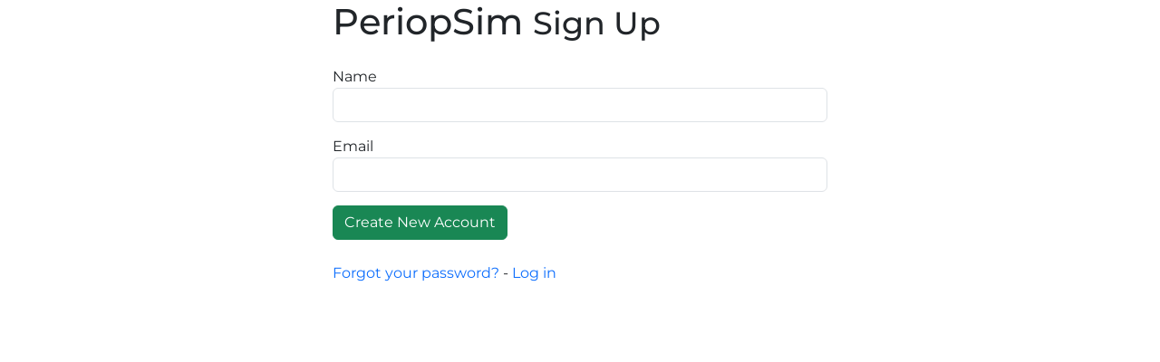

--- FILE ---
content_type: text/html; charset=utf-8
request_url: https://auth.periopsim.com/create
body_size: 1783
content:
<!doctype html>
<!--[if lt IE 7]>      <html class="lt-ie9 lt-ie8 lt-ie7"> <![endif]-->
<!--[if IE 7]>         <html class="lt-ie9 lt-ie8"> <![endif]-->
<!--[if IE 8]>         <html class="lt-ie9"> <![endif]-->
<!--[if gt IE 8]><!--> <html> <!--<![endif]-->
  <head>
    <meta charset="utf-8">
    <meta http-equiv="X-UA-Compatible" content="IE=edge">
    <title>Create Account - PeriopSim</title>
    <meta name="description" content="">
    <meta name="viewport" content="width=device-width, initial-scale=1, maximum-scale=1">

    <link rel="apple-touch-icon" sizes="180x180" href="/images/apple-touch-icon.png">
    <link rel="icon" type="image/png" sizes="32x32" href="/images/favicon-32x32.png">
    <link rel="icon" type="image/png" sizes="16x16" href="/images/favicon-16x16.png">
    <link rel="manifest" href="/images/site.webmanifest">
    <link rel="mask-icon" href="/images/safari-pinned-tab.svg" color="#5bbad5">
    <link rel="shortcut icon" href="/images/favicon.ico">
    <meta name="msapplication-TileColor" content="#2cbbc0">
    <meta name="theme-color" content="#5bbad5">


    <!-- Google Tag Manager -->
    <script>(function(w,d,s,l,i){w[l]=w[l]||[];w[l].push({'gtm.start':
      new Date().getTime(),event:'gtm.js'});var f=d.getElementsByTagName(s)[0],
      j=d.createElement(s),dl=l!='dataLayer'?'&l='+l:'';j.async=true;j.src=
      'https://www.googletagmanager.com/gtm.js?id='+i+dl;f.parentNode.insertBefore(j,f);
      })(window,document,'script','dataLayer','GTM-K6RWFQC');</script>
      <!-- End Google Tag Manager -->

    <link rel="stylesheet" href="/styles/bootstrap/css/bootstrap.css?14812957" />
    <link rel="stylesheet" href="/styles/react-datetime/css/react-datetime.css?14812957" />
      <link rel="stylesheet" href="/styles/periopsim.css?14812957" />
    
    
    <script src="https://polyfill.io/v3/polyfill.min.js?features=default%2CWeakMap"></script>
    
    
    
    
    
    
    
    

  </head>
  <body>
    <!-- Google Tag Manager (noscript) -->
    <noscript><iframe src="https://www.googletagmanager.com/ns.html?id=GTM-K6RWFQC"
        height="0" width="0" style="display:none;visibility:hidden"></iframe></noscript>
        <!-- End Google Tag Manager (noscript) -->

    <!--[if lt IE 11]>
      <div><h1 class="margin-b-1">PeriopSim</h1></div>
      <div role="alert" class="alert alert-warning"><span>Your web browser appears out of date. Please <a href="http://browsehappy.com/">upgrade or switch browsers</a> to access the site.</span></div>
    <![endif]-->
    <!--[if gte IE 11]><!-->
    <div class="container">

  <div class="row">
    <div class="col-md-3"></div>
    <div class="col-md-6">
      
      <h1 class="margin-b-1">PeriopSim <small>Sign Up</small></h1>
      

      <form action="/create" method="post" role="form">
        <div class="form-group">
          <label>Name</label>
          <input type="text" name="name" class="form-control" value="">
        </div>
        <div class="form-group">
          <label for="username">Email</label>
          <input type="text" name="email" class="form-control" value="">
        </div>
        <div class="form-group">
          <button type="submit" class="btn btn-success">Create New Account</button>
        </div>
        
        <p class="margin-t-1"><a href="/forgot">Forgot your password?</a> - <a href="/login">Log in</a></p>

        <input type="hidden" name="hashRedirect" value="" id="hashRedirect">
        <script type="text/javascript" charset="utf-8">
          document.getElementById('hashRedirect').value = location.hash;
        </script>

      </form>

    </div>
    <div class="col-md-3"></div>
  </div>

</div>
    <!--<![endif]-->

    <script>
      (function(i,s,o,g,r,a,m){i['GoogleAnalyticsObject']=r;i[r]=i[r]||function(){
      (i[r].q=i[r].q||[]).push(arguments)},i[r].l=1*new Date();a=s.createElement(o),
      m=s.getElementsByTagName(o)[0];a.async=1;a.src=g;m.parentNode.insertBefore(a,m)
      })(window,document,'script','//www.google-analytics.com/analytics.js','ga');
    
      ga('create', 'UA-59022016-4', 'auto');
      ga('send', 'pageview');
    </script>

  </body>
</html>

--- FILE ---
content_type: text/css; charset=UTF-8
request_url: https://auth.periopsim.com/styles/periopsim.css?14812957
body_size: 63916
content:
.form-error {
  padding: 15px;
}

.form-addon.btn.close {
  width: 30px;
  margin: 0 0 0 -30px;
  position: absolute;
  z-index: 10;
  right: 10px;
}

.form-group.checkboxes {
  margin-bottom: 20px;
}

.form-group.checkboxes > .form-group {
  margin: 5px 0;
}
.form-group.checkboxes > .form-group:first-of-type {
  margin-top: 0px;
}
.form-group.checkboxes > .form-group > .checkbox {
  margin: 0;
}

input.inherit-style {
  font-size: inherit;
  line-height: inherit;
  margin: 0 0 -12px -8px;
  padding: 4px 7px;
  height: auto;
  position: relative;
  top: -6px;
  width: 100%;
}
input.inherit-style + .form-control-feedback {
  top: -8px;
  right: 8px;
}

input::-ms-clear {
  width: 0px;
  height: 0px;
}

.margin-b-0 > div.checkbox {
  margin-bottom: 0;
}

#react {
  position: absolute;
  top: 0;
  left: 0;
  right: 0;
  bottom: 0;
}

.overlay {
  position: absolute;
  top: 0;
  left: 0;
}

.overlay.fit {
  right: 0;
  bottom: 0;
}

.anchor, .clip {
  position: relative;
  float: left;
}

.clip {
  overflow: hidden;
}

.clear {
  clear: both;
}

.fill, .fill.clip {
  position: absolute;
  top: 0;
  left: 0;
  bottom: 0;
  right: 0;
}

.attach-bottom {
  top: auto;
  bottom: 0;
}

.attach-left {
  right: auto;
  left: 0;
}

.attach-right {
  left: auto;
  right: 0;
}

.width-25p {
  height: 25%;
}

.width-50p {
  height: 50%;
}

.width-75p {
  height: 75%;
}

.height-25p {
  height: 25%;
}

.height-50p {
  height: 50%;
}

.height-75p {
  height: 75%;
}

.height-0 {
  height: 0;
}

.left {
  float: left;
}

.right {
  float: right;
}

.contain {
  width: 100%;
  float: left;
  clear: both;
}

.center-auto {
  margin-left: auto;
  margin-right: auto;
}

.margin--0 {
  margin: 0px !important;
}

.margin-t--0 {
  margin-top: 0px !important;
}

.margin-b--0 {
  margin-bottom: 0px !important;
}

.margin-l--0 {
  margin-left: 0px !important;
}

.margin-r--0 {
  margin-right: 0px !important;
}

@media (min-width: 768px) {
  .margin-sm-0 {
    margin: 0px !important;
  }

  .margin-sm-t--0 {
    margin-top: 0px !important;
  }

  .margin-sm-b--0 {
    margin-bottom: 0px !important;
  }

  .margin-sm-l--0 {
    margin-left: 0px !important;
  }

  .margin-sm-r--0 {
    margin-right: 0px !important;
  }
}
.margin--1 {
  margin: -25px !important;
}

.margin-t--1 {
  margin-top: -25px !important;
}

.margin-b--1 {
  margin-bottom: -25px !important;
}

.margin-l--1 {
  margin-left: -13px !important;
}

.margin-r--1 {
  margin-right: -13px !important;
}

@media (min-width: 768px) {
  .margin-sm-1 {
    margin: -25px !important;
  }

  .margin-sm-t--1 {
    margin-top: -25px !important;
  }

  .margin-sm-b--1 {
    margin-bottom: -25px !important;
  }

  .margin-sm-l--1 {
    margin-left: -13px !important;
  }

  .margin-sm-r--1 {
    margin-right: -13px !important;
  }
}
.margin--2 {
  margin: -50px !important;
}

.margin-t--2 {
  margin-top: -50px !important;
}

.margin-b--2 {
  margin-bottom: -50px !important;
}

.margin-l--2 {
  margin-left: -25px !important;
}

.margin-r--2 {
  margin-right: -25px !important;
}

@media (min-width: 768px) {
  .margin-sm-2 {
    margin: -50px !important;
  }

  .margin-sm-t--2 {
    margin-top: -50px !important;
  }

  .margin-sm-b--2 {
    margin-bottom: -50px !important;
  }

  .margin-sm-l--2 {
    margin-left: -25px !important;
  }

  .margin-sm-r--2 {
    margin-right: -25px !important;
  }
}
.margin--3 {
  margin: -75px !important;
}

.margin-t--3 {
  margin-top: -75px !important;
}

.margin-b--3 {
  margin-bottom: -75px !important;
}

.margin-l--3 {
  margin-left: -38px !important;
}

.margin-r--3 {
  margin-right: -38px !important;
}

@media (min-width: 768px) {
  .margin-sm-3 {
    margin: -75px !important;
  }

  .margin-sm-t--3 {
    margin-top: -75px !important;
  }

  .margin-sm-b--3 {
    margin-bottom: -75px !important;
  }

  .margin-sm-l--3 {
    margin-left: -38px !important;
  }

  .margin-sm-r--3 {
    margin-right: -38px !important;
  }
}
.margin--4 {
  margin: -100px !important;
}

.margin-t--4 {
  margin-top: -100px !important;
}

.margin-b--4 {
  margin-bottom: -100px !important;
}

.margin-l--4 {
  margin-left: -50px !important;
}

.margin-r--4 {
  margin-right: -50px !important;
}

@media (min-width: 768px) {
  .margin-sm-4 {
    margin: -100px !important;
  }

  .margin-sm-t--4 {
    margin-top: -100px !important;
  }

  .margin-sm-b--4 {
    margin-bottom: -100px !important;
  }

  .margin-sm-l--4 {
    margin-left: -50px !important;
  }

  .margin-sm-r--4 {
    margin-right: -50px !important;
  }
}
.margin--5 {
  margin: -125px !important;
}

.margin-t--5 {
  margin-top: -125px !important;
}

.margin-b--5 {
  margin-bottom: -125px !important;
}

.margin-l--5 {
  margin-left: -63px !important;
}

.margin-r--5 {
  margin-right: -63px !important;
}

@media (min-width: 768px) {
  .margin-sm-5 {
    margin: -125px !important;
  }

  .margin-sm-t--5 {
    margin-top: -125px !important;
  }

  .margin-sm-b--5 {
    margin-bottom: -125px !important;
  }

  .margin-sm-l--5 {
    margin-left: -63px !important;
  }

  .margin-sm-r--5 {
    margin-right: -63px !important;
  }
}
.margin-0 {
  margin: 0px !important;
}

.padding-0 {
  padding: 0px !important;
}

.margin-t-0 {
  margin-top: 0px !important;
}

.margin-b-0 {
  margin-bottom: 0px !important;
}

.padding-t-0 {
  padding-top: 0px !important;
}

.padding-b-0 {
  padding-bottom: 0px !important;
}

.margin-l-0 {
  margin-left: 0px !important;
}

.margin-r-0 {
  margin-right: 0px !important;
}

.padding-l-0 {
  padding-left: 0px !important;
}

.padding-r-0 {
  padding-right: 0px !important;
}

.width-0 {
  width: 0px;
}

.height-0 {
  height: 0px;
}

.margin-1 {
  margin: 25px !important;
}

.padding-1 {
  padding: 25px !important;
}

.margin-t-1 {
  margin-top: 25px !important;
}

.margin-b-1 {
  margin-bottom: 25px !important;
}

.padding-t-1 {
  padding-top: 25px !important;
}

.padding-b-1 {
  padding-bottom: 25px !important;
}

.margin-l-1 {
  margin-left: 12px !important;
}

.margin-r-1 {
  margin-right: 12px !important;
}

.padding-l-1 {
  padding-left: 12px !important;
}

.padding-r-1 {
  padding-right: 12px !important;
}

.width-1 {
  width: 12.5px;
}

.height-1 {
  height: 25px;
}

.margin-2 {
  margin: 50px !important;
}

.padding-2 {
  padding: 50px !important;
}

.margin-t-2 {
  margin-top: 50px !important;
}

.margin-b-2 {
  margin-bottom: 50px !important;
}

.padding-t-2 {
  padding-top: 50px !important;
}

.padding-b-2 {
  padding-bottom: 50px !important;
}

.margin-l-2 {
  margin-left: 25px !important;
}

.margin-r-2 {
  margin-right: 25px !important;
}

.padding-l-2 {
  padding-left: 25px !important;
}

.padding-r-2 {
  padding-right: 25px !important;
}

.width-2 {
  width: 25px;
}

.height-2 {
  height: 50px;
}

.margin-3 {
  margin: 75px !important;
}

.padding-3 {
  padding: 75px !important;
}

.margin-t-3 {
  margin-top: 75px !important;
}

.margin-b-3 {
  margin-bottom: 75px !important;
}

.padding-t-3 {
  padding-top: 75px !important;
}

.padding-b-3 {
  padding-bottom: 75px !important;
}

.margin-l-3 {
  margin-left: 37px !important;
}

.margin-r-3 {
  margin-right: 37px !important;
}

.padding-l-3 {
  padding-left: 37px !important;
}

.padding-r-3 {
  padding-right: 37px !important;
}

.width-3 {
  width: 37.5px;
}

.height-3 {
  height: 75px;
}

.margin-4 {
  margin: 100px !important;
}

.padding-4 {
  padding: 100px !important;
}

.margin-t-4 {
  margin-top: 100px !important;
}

.margin-b-4 {
  margin-bottom: 100px !important;
}

.padding-t-4 {
  padding-top: 100px !important;
}

.padding-b-4 {
  padding-bottom: 100px !important;
}

.margin-l-4 {
  margin-left: 50px !important;
}

.margin-r-4 {
  margin-right: 50px !important;
}

.padding-l-4 {
  padding-left: 50px !important;
}

.padding-r-4 {
  padding-right: 50px !important;
}

.width-4 {
  width: 50px;
}

.height-4 {
  height: 100px;
}

.margin-5 {
  margin: 125px !important;
}

.padding-5 {
  padding: 125px !important;
}

.margin-t-5 {
  margin-top: 125px !important;
}

.margin-b-5 {
  margin-bottom: 125px !important;
}

.padding-t-5 {
  padding-top: 125px !important;
}

.padding-b-5 {
  padding-bottom: 125px !important;
}

.margin-l-5 {
  margin-left: 62px !important;
}

.margin-r-5 {
  margin-right: 62px !important;
}

.padding-l-5 {
  padding-left: 62px !important;
}

.padding-r-5 {
  padding-right: 62px !important;
}

.width-5 {
  width: 62.5px;
}

.height-5 {
  height: 125px;
}

.margin-6 {
  margin: 150px !important;
}

.padding-6 {
  padding: 150px !important;
}

.margin-t-6 {
  margin-top: 150px !important;
}

.margin-b-6 {
  margin-bottom: 150px !important;
}

.padding-t-6 {
  padding-top: 150px !important;
}

.padding-b-6 {
  padding-bottom: 150px !important;
}

.margin-l-6 {
  margin-left: 75px !important;
}

.margin-r-6 {
  margin-right: 75px !important;
}

.padding-l-6 {
  padding-left: 75px !important;
}

.padding-r-6 {
  padding-right: 75px !important;
}

.width-6 {
  width: 75px;
}

.height-6 {
  height: 150px;
}

.margin-7 {
  margin: 175px !important;
}

.padding-7 {
  padding: 175px !important;
}

.margin-t-7 {
  margin-top: 175px !important;
}

.margin-b-7 {
  margin-bottom: 175px !important;
}

.padding-t-7 {
  padding-top: 175px !important;
}

.padding-b-7 {
  padding-bottom: 175px !important;
}

.margin-l-7 {
  margin-left: 87px !important;
}

.margin-r-7 {
  margin-right: 87px !important;
}

.padding-l-7 {
  padding-left: 87px !important;
}

.padding-r-7 {
  padding-right: 87px !important;
}

.width-7 {
  width: 87.5px;
}

.height-7 {
  height: 175px;
}

.margin-8 {
  margin: 200px !important;
}

.padding-8 {
  padding: 200px !important;
}

.margin-t-8 {
  margin-top: 200px !important;
}

.margin-b-8 {
  margin-bottom: 200px !important;
}

.padding-t-8 {
  padding-top: 200px !important;
}

.padding-b-8 {
  padding-bottom: 200px !important;
}

.margin-l-8 {
  margin-left: 100px !important;
}

.margin-r-8 {
  margin-right: 100px !important;
}

.padding-l-8 {
  padding-left: 100px !important;
}

.padding-r-8 {
  padding-right: 100px !important;
}

.width-8 {
  width: 100px;
}

.height-8 {
  height: 200px;
}

.margin-9 {
  margin: 225px !important;
}

.padding-9 {
  padding: 225px !important;
}

.margin-t-9 {
  margin-top: 225px !important;
}

.margin-b-9 {
  margin-bottom: 225px !important;
}

.padding-t-9 {
  padding-top: 225px !important;
}

.padding-b-9 {
  padding-bottom: 225px !important;
}

.margin-l-9 {
  margin-left: 112px !important;
}

.margin-r-9 {
  margin-right: 112px !important;
}

.padding-l-9 {
  padding-left: 112px !important;
}

.padding-r-9 {
  padding-right: 112px !important;
}

.width-9 {
  width: 112.5px;
}

.height-9 {
  height: 225px;
}

.margin-10 {
  margin: 250px !important;
}

.padding-10 {
  padding: 250px !important;
}

.margin-t-10 {
  margin-top: 250px !important;
}

.margin-b-10 {
  margin-bottom: 250px !important;
}

.padding-t-10 {
  padding-top: 250px !important;
}

.padding-b-10 {
  padding-bottom: 250px !important;
}

.margin-l-10 {
  margin-left: 125px !important;
}

.margin-r-10 {
  margin-right: 125px !important;
}

.padding-l-10 {
  padding-left: 125px !important;
}

.padding-r-10 {
  padding-right: 125px !important;
}

.width-10 {
  width: 125px;
}

.height-10 {
  height: 250px;
}

.margin-11 {
  margin: 275px !important;
}

.padding-11 {
  padding: 275px !important;
}

.margin-t-11 {
  margin-top: 275px !important;
}

.margin-b-11 {
  margin-bottom: 275px !important;
}

.padding-t-11 {
  padding-top: 275px !important;
}

.padding-b-11 {
  padding-bottom: 275px !important;
}

.margin-l-11 {
  margin-left: 137px !important;
}

.margin-r-11 {
  margin-right: 137px !important;
}

.padding-l-11 {
  padding-left: 137px !important;
}

.padding-r-11 {
  padding-right: 137px !important;
}

.width-11 {
  width: 137.5px;
}

.height-11 {
  height: 275px;
}

.margin-12 {
  margin: 300px !important;
}

.padding-12 {
  padding: 300px !important;
}

.margin-t-12 {
  margin-top: 300px !important;
}

.margin-b-12 {
  margin-bottom: 300px !important;
}

.padding-t-12 {
  padding-top: 300px !important;
}

.padding-b-12 {
  padding-bottom: 300px !important;
}

.margin-l-12 {
  margin-left: 150px !important;
}

.margin-r-12 {
  margin-right: 150px !important;
}

.padding-l-12 {
  padding-left: 150px !important;
}

.padding-r-12 {
  padding-right: 150px !important;
}

.width-12 {
  width: 150px;
}

.height-12 {
  height: 300px;
}

.margin-13 {
  margin: 325px !important;
}

.padding-13 {
  padding: 325px !important;
}

.margin-t-13 {
  margin-top: 325px !important;
}

.margin-b-13 {
  margin-bottom: 325px !important;
}

.padding-t-13 {
  padding-top: 325px !important;
}

.padding-b-13 {
  padding-bottom: 325px !important;
}

.margin-l-13 {
  margin-left: 162px !important;
}

.margin-r-13 {
  margin-right: 162px !important;
}

.padding-l-13 {
  padding-left: 162px !important;
}

.padding-r-13 {
  padding-right: 162px !important;
}

.width-13 {
  width: 162.5px;
}

.height-13 {
  height: 325px;
}

.margin-14 {
  margin: 350px !important;
}

.padding-14 {
  padding: 350px !important;
}

.margin-t-14 {
  margin-top: 350px !important;
}

.margin-b-14 {
  margin-bottom: 350px !important;
}

.padding-t-14 {
  padding-top: 350px !important;
}

.padding-b-14 {
  padding-bottom: 350px !important;
}

.margin-l-14 {
  margin-left: 175px !important;
}

.margin-r-14 {
  margin-right: 175px !important;
}

.padding-l-14 {
  padding-left: 175px !important;
}

.padding-r-14 {
  padding-right: 175px !important;
}

.width-14 {
  width: 175px;
}

.height-14 {
  height: 350px;
}

.margin-15 {
  margin: 375px !important;
}

.padding-15 {
  padding: 375px !important;
}

.margin-t-15 {
  margin-top: 375px !important;
}

.margin-b-15 {
  margin-bottom: 375px !important;
}

.padding-t-15 {
  padding-top: 375px !important;
}

.padding-b-15 {
  padding-bottom: 375px !important;
}

.margin-l-15 {
  margin-left: 187px !important;
}

.margin-r-15 {
  margin-right: 187px !important;
}

.padding-l-15 {
  padding-left: 187px !important;
}

.padding-r-15 {
  padding-right: 187px !important;
}

.width-15 {
  width: 187.5px;
}

.height-15 {
  height: 375px;
}

.margin-16 {
  margin: 400px !important;
}

.padding-16 {
  padding: 400px !important;
}

.margin-t-16 {
  margin-top: 400px !important;
}

.margin-b-16 {
  margin-bottom: 400px !important;
}

.padding-t-16 {
  padding-top: 400px !important;
}

.padding-b-16 {
  padding-bottom: 400px !important;
}

.margin-l-16 {
  margin-left: 200px !important;
}

.margin-r-16 {
  margin-right: 200px !important;
}

.padding-l-16 {
  padding-left: 200px !important;
}

.padding-r-16 {
  padding-right: 200px !important;
}

.width-16 {
  width: 200px;
}

.height-16 {
  height: 400px;
}

.margin-17 {
  margin: 425px !important;
}

.padding-17 {
  padding: 425px !important;
}

.margin-t-17 {
  margin-top: 425px !important;
}

.margin-b-17 {
  margin-bottom: 425px !important;
}

.padding-t-17 {
  padding-top: 425px !important;
}

.padding-b-17 {
  padding-bottom: 425px !important;
}

.margin-l-17 {
  margin-left: 212px !important;
}

.margin-r-17 {
  margin-right: 212px !important;
}

.padding-l-17 {
  padding-left: 212px !important;
}

.padding-r-17 {
  padding-right: 212px !important;
}

.width-17 {
  width: 212.5px;
}

.height-17 {
  height: 425px;
}

.margin-18 {
  margin: 450px !important;
}

.padding-18 {
  padding: 450px !important;
}

.margin-t-18 {
  margin-top: 450px !important;
}

.margin-b-18 {
  margin-bottom: 450px !important;
}

.padding-t-18 {
  padding-top: 450px !important;
}

.padding-b-18 {
  padding-bottom: 450px !important;
}

.margin-l-18 {
  margin-left: 225px !important;
}

.margin-r-18 {
  margin-right: 225px !important;
}

.padding-l-18 {
  padding-left: 225px !important;
}

.padding-r-18 {
  padding-right: 225px !important;
}

.width-18 {
  width: 225px;
}

.height-18 {
  height: 450px;
}

.margin-19 {
  margin: 475px !important;
}

.padding-19 {
  padding: 475px !important;
}

.margin-t-19 {
  margin-top: 475px !important;
}

.margin-b-19 {
  margin-bottom: 475px !important;
}

.padding-t-19 {
  padding-top: 475px !important;
}

.padding-b-19 {
  padding-bottom: 475px !important;
}

.margin-l-19 {
  margin-left: 237px !important;
}

.margin-r-19 {
  margin-right: 237px !important;
}

.padding-l-19 {
  padding-left: 237px !important;
}

.padding-r-19 {
  padding-right: 237px !important;
}

.width-19 {
  width: 237.5px;
}

.height-19 {
  height: 475px;
}

.margin-20 {
  margin: 500px !important;
}

.padding-20 {
  padding: 500px !important;
}

.margin-t-20 {
  margin-top: 500px !important;
}

.margin-b-20 {
  margin-bottom: 500px !important;
}

.padding-t-20 {
  padding-top: 500px !important;
}

.padding-b-20 {
  padding-bottom: 500px !important;
}

.margin-l-20 {
  margin-left: 250px !important;
}

.margin-r-20 {
  margin-right: 250px !important;
}

.padding-l-20 {
  padding-left: 250px !important;
}

.padding-r-20 {
  padding-right: 250px !important;
}

.width-20 {
  width: 250px;
}

.height-20 {
  height: 500px;
}

.margin-21 {
  margin: 525px !important;
}

.padding-21 {
  padding: 525px !important;
}

.margin-t-21 {
  margin-top: 525px !important;
}

.margin-b-21 {
  margin-bottom: 525px !important;
}

.padding-t-21 {
  padding-top: 525px !important;
}

.padding-b-21 {
  padding-bottom: 525px !important;
}

.margin-l-21 {
  margin-left: 262px !important;
}

.margin-r-21 {
  margin-right: 262px !important;
}

.padding-l-21 {
  padding-left: 262px !important;
}

.padding-r-21 {
  padding-right: 262px !important;
}

.width-21 {
  width: 262.5px;
}

.height-21 {
  height: 525px;
}

.margin-22 {
  margin: 550px !important;
}

.padding-22 {
  padding: 550px !important;
}

.margin-t-22 {
  margin-top: 550px !important;
}

.margin-b-22 {
  margin-bottom: 550px !important;
}

.padding-t-22 {
  padding-top: 550px !important;
}

.padding-b-22 {
  padding-bottom: 550px !important;
}

.margin-l-22 {
  margin-left: 275px !important;
}

.margin-r-22 {
  margin-right: 275px !important;
}

.padding-l-22 {
  padding-left: 275px !important;
}

.padding-r-22 {
  padding-right: 275px !important;
}

.width-22 {
  width: 275px;
}

.height-22 {
  height: 550px;
}

.margin-23 {
  margin: 575px !important;
}

.padding-23 {
  padding: 575px !important;
}

.margin-t-23 {
  margin-top: 575px !important;
}

.margin-b-23 {
  margin-bottom: 575px !important;
}

.padding-t-23 {
  padding-top: 575px !important;
}

.padding-b-23 {
  padding-bottom: 575px !important;
}

.margin-l-23 {
  margin-left: 287px !important;
}

.margin-r-23 {
  margin-right: 287px !important;
}

.padding-l-23 {
  padding-left: 287px !important;
}

.padding-r-23 {
  padding-right: 287px !important;
}

.width-23 {
  width: 287.5px;
}

.height-23 {
  height: 575px;
}

.margin-24 {
  margin: 600px !important;
}

.padding-24 {
  padding: 600px !important;
}

.margin-t-24 {
  margin-top: 600px !important;
}

.margin-b-24 {
  margin-bottom: 600px !important;
}

.padding-t-24 {
  padding-top: 600px !important;
}

.padding-b-24 {
  padding-bottom: 600px !important;
}

.margin-l-24 {
  margin-left: 300px !important;
}

.margin-r-24 {
  margin-right: 300px !important;
}

.padding-l-24 {
  padding-left: 300px !important;
}

.padding-r-24 {
  padding-right: 300px !important;
}

.width-24 {
  width: 300px;
}

.height-24 {
  height: 600px;
}

.margin-25 {
  margin: 625px !important;
}

.padding-25 {
  padding: 625px !important;
}

.margin-t-25 {
  margin-top: 625px !important;
}

.margin-b-25 {
  margin-bottom: 625px !important;
}

.padding-t-25 {
  padding-top: 625px !important;
}

.padding-b-25 {
  padding-bottom: 625px !important;
}

.margin-l-25 {
  margin-left: 312px !important;
}

.margin-r-25 {
  margin-right: 312px !important;
}

.padding-l-25 {
  padding-left: 312px !important;
}

.padding-r-25 {
  padding-right: 312px !important;
}

.width-25 {
  width: 312.5px;
}

.height-25 {
  height: 625px;
}

.margin-26 {
  margin: 650px !important;
}

.padding-26 {
  padding: 650px !important;
}

.margin-t-26 {
  margin-top: 650px !important;
}

.margin-b-26 {
  margin-bottom: 650px !important;
}

.padding-t-26 {
  padding-top: 650px !important;
}

.padding-b-26 {
  padding-bottom: 650px !important;
}

.margin-l-26 {
  margin-left: 325px !important;
}

.margin-r-26 {
  margin-right: 325px !important;
}

.padding-l-26 {
  padding-left: 325px !important;
}

.padding-r-26 {
  padding-right: 325px !important;
}

.width-26 {
  width: 325px;
}

.height-26 {
  height: 650px;
}

.margin-27 {
  margin: 675px !important;
}

.padding-27 {
  padding: 675px !important;
}

.margin-t-27 {
  margin-top: 675px !important;
}

.margin-b-27 {
  margin-bottom: 675px !important;
}

.padding-t-27 {
  padding-top: 675px !important;
}

.padding-b-27 {
  padding-bottom: 675px !important;
}

.margin-l-27 {
  margin-left: 337px !important;
}

.margin-r-27 {
  margin-right: 337px !important;
}

.padding-l-27 {
  padding-left: 337px !important;
}

.padding-r-27 {
  padding-right: 337px !important;
}

.width-27 {
  width: 337.5px;
}

.height-27 {
  height: 675px;
}

.margin-28 {
  margin: 700px !important;
}

.padding-28 {
  padding: 700px !important;
}

.margin-t-28 {
  margin-top: 700px !important;
}

.margin-b-28 {
  margin-bottom: 700px !important;
}

.padding-t-28 {
  padding-top: 700px !important;
}

.padding-b-28 {
  padding-bottom: 700px !important;
}

.margin-l-28 {
  margin-left: 350px !important;
}

.margin-r-28 {
  margin-right: 350px !important;
}

.padding-l-28 {
  padding-left: 350px !important;
}

.padding-r-28 {
  padding-right: 350px !important;
}

.width-28 {
  width: 350px;
}

.height-28 {
  height: 700px;
}

.margin-29 {
  margin: 725px !important;
}

.padding-29 {
  padding: 725px !important;
}

.margin-t-29 {
  margin-top: 725px !important;
}

.margin-b-29 {
  margin-bottom: 725px !important;
}

.padding-t-29 {
  padding-top: 725px !important;
}

.padding-b-29 {
  padding-bottom: 725px !important;
}

.margin-l-29 {
  margin-left: 362px !important;
}

.margin-r-29 {
  margin-right: 362px !important;
}

.padding-l-29 {
  padding-left: 362px !important;
}

.padding-r-29 {
  padding-right: 362px !important;
}

.width-29 {
  width: 362.5px;
}

.height-29 {
  height: 725px;
}

.margin-30 {
  margin: 750px !important;
}

.padding-30 {
  padding: 750px !important;
}

.margin-t-30 {
  margin-top: 750px !important;
}

.margin-b-30 {
  margin-bottom: 750px !important;
}

.padding-t-30 {
  padding-top: 750px !important;
}

.padding-b-30 {
  padding-bottom: 750px !important;
}

.margin-l-30 {
  margin-left: 375px !important;
}

.margin-r-30 {
  margin-right: 375px !important;
}

.padding-l-30 {
  padding-left: 375px !important;
}

.padding-r-30 {
  padding-right: 375px !important;
}

.width-30 {
  width: 375px;
}

.height-30 {
  height: 750px;
}

.margin-31 {
  margin: 775px !important;
}

.padding-31 {
  padding: 775px !important;
}

.margin-t-31 {
  margin-top: 775px !important;
}

.margin-b-31 {
  margin-bottom: 775px !important;
}

.padding-t-31 {
  padding-top: 775px !important;
}

.padding-b-31 {
  padding-bottom: 775px !important;
}

.margin-l-31 {
  margin-left: 387px !important;
}

.margin-r-31 {
  margin-right: 387px !important;
}

.padding-l-31 {
  padding-left: 387px !important;
}

.padding-r-31 {
  padding-right: 387px !important;
}

.width-31 {
  width: 387.5px;
}

.height-31 {
  height: 775px;
}

.dead {
  pointer-events: none;
}

.unsupported {
  opacity: 0.5;
}

.denied {
  opacity: 0.5;
  -moz-user-select: none;
  -webkit-user-select: none;
  -ms-user-select: none;
  user-select: none;
}

.live {
  pointer-events: auto;
}

.snug h1, .snug h2, .snug h3, .snug h4, .snug h5, .snug h6, .snug p {
  margin: 0;
  padding: 0;
}

.block {
  display: block;
}

.flex-horizontal {
  display: -webkit-flex;
  display: flex;
  -webkit-align-items: center;
  align-items: center;
}

.flex-left {
  -webkit-align-items: left;
  align-items: left;
}

.flex-right {
  -webkit-align-items: right;
  align-items: right;
}

.flex-vertical {
  display: -webkit-flex;
  display: flex;
  flex-flow: row wrap;
  align-items: center;
  flex: 1 100%;
}

.flex-between {
  display: -webkit-flex;
  display: flex;
  justify-content: space-between;
}

.flex-wrap {
  -webkit-flex-wrap: wrap;
  flex-wrap: wrap;
}

.flex-stretch {
  align-items: stretch;
}

html .hspace {
  margin: 0 12.5px;
}

.center {
  position: absolute;
  display: table;
  margin: auto;
  overflow: auto;
  left: 0;
  top: 0;
  right: 0;
  bottom: 0;
  height: auto;
}

.ellipsis {
  display: block;
  overflow: hidden;
  text-overflow: ellipsis;
  white-space: nowrap;
}

input.ellipsis {
  white-space: pre;
}

input.ellipsis:focus {
  overflow: visible;
  text-overflow: visible;
}

img, canvas {
  display: block;
}

.text-ellipsis {
  overflow: hidden;
  text-overflow: ellipsis;
  white-space: nowrap;
}

.text-break {
  word-break: break-all;
}

.text-muted .text-muted {
  opacity: 0.7;
}

.text-uppercase {
  text-transform: uppercase;
}

.btn {
  display: inline-flex;
  align-items: center;
  justify-content: center;
  gap: 5px;
}

.bg-primary {
  background-color: #337ab7 !important;
  color: #fff !important;
}

.nav-pills .nav-link.active {
  background-color: #337ab7;
  color: #fff;
}
.nav-pills .nav-link.active:hover {
  background-color: #337ab7;
  color: #fff;
}
.nav-pills .nav-link {
  color: #337ab7;
}
.nav-pills .nav-link:hover {
  color: #23527c;
  background-color: #eee;
}

.btn-primary {
  background-color: #337ab7;
  border-color: #2e6da4;
  color: #fff;
}
.btn-primary:hover {
  background-color: #286090;
  border-color: #204d74;
}

/* Bootstrap fixes/tweaks */
.form-label {
  font-weight: 700;
  color: #333;
}

.card {
  background: #f5f5f5;
  padding: 16px;
  margin-bottom: 16px;
}

.list-group-item {
  padding: 8px 16px;
  border: 1px solid #ddd;
  border-radius: 4px;
}

input {
  margin-bottom: 15px;
}

.input-group input {
  margin: 0;
}

/* Reusable icon buttons */
button.edit, a.btn.edit {
  -webkit-appearance: none;
  border: 0;
  background: transparent;
  cursor: pointer;
  padding: 0;
  opacity: 0.2;
  color: #000 !important;
}
button.edit:hover, a.btn.edit:hover {
  opacity: 0.5;
}

button.close, button.edit {
  opacity: 0.2;
}
button.close:hover, button.edit:hover {
  opacity: 0.5;
}
button.close.btn, button.edit.btn {
  width: 50px;
  background: none !important;
  padding-top: 5px;
  padding-bottom: 8px;
  text-align: center;
  border: none;
  color: #000;
}
button.close.btn.btn-lg, button.edit.btn.btn-lg {
  padding-top: 6px;
  padding-bottom: 10px;
  font-size: 16px;
  line-height: 16px;
  vertical-align: middle;
}
button.close.btn.btn-sm, button.edit.btn.btn-sm {
  width: 30px;
  padding: 0;
  margin-right: 0;
}
button.close:active:focus, button.edit:active:focus {
  outline: none;
  background: rgba(0, 0, 0, 0.05) !important;
}

label:hover .close, label:hover .edit {
  opacity: 0.5;
}

/* Injectable clearfix */
.clear-left {
  clear: left;
}

.clear-right {
  clear: right;
}

.clear {
  clear: both;
}

/* Undo rounded corners */
.square-top, .list-group-combined .form-compact.well.bottom, .list-group-combined .form-tight.well.bottom, .list-group-combined .form-compact.well.middle, .list-group-combined .form-tight.well.middle {
  border-top-left-radius: 0;
  border-top-right-radius: 0;
}

.square-bottom, .list-group-combined .form-compact.well.middle, .list-group-combined .form-tight.well.middle, .list-group-combined .form-compact.well.top, .list-group-combined .form-tight.well.top {
  border-bottom-left-radius: 0;
  border-bottom-right-radius: 0;
}

/* Inline editable title */
.title-edit h1, .title-edit h2, .title-edit h3, .title-edit h4, .title-edit h5, .title-edit h6, .title-edit button {
  float: left;
  margin: 0;
}
.title-edit .title-stretch {
  width: 100%;
  margin-right: -50px;
  padding-right: 50px;
}
.title-edit label {
  display: inline;
  font-weight: inherit;
}
.title-edit button {
  margin-left: 5px;
}
.title-edit button.edit .glyphicon {
  position: relative;
  top: -1px;
}

label h1, label h2, label h3, label h4, label h5, label h6 {
  cursor: pointer;
  margin-top: 0;
  margin-bottom: 0;
}

h1 label, h2 label, h3 label, h4 label, h5 label, h6 label {
  cursor: pointer;
}

/* Compact form */
.form-compact.well .control-label {
  margin-bottom: 4px;
  position: relative;
}

@media (min-width: 768px) {
  .well.form-compact .form-group {
    margin-bottom: 0;
  }
}
.title-edit .form-group {
  margin-bottom: 0;
}

/* Fix media objects inside list groups */
.list-group .list-group-item {
  overflow: hidden;
  align-items: center;
  display: flex;
}
.list-group .list-group-item > div {
  display: flex;
  flex: 1;
}
.list-group .list-group-item .media-buttons {
  flex: 0;
}
.list-group .list-group-item > .media, .list-group .list-group-item > * > .media {
  margin-top: 0px;
  color: #555;
}
.list-group .list-group-item > .btn {
  float: right;
}
.list-group .list-group-item:hover .media-button-shim {
  background: #f5f5f5;
}
.list-group .list-group-item .media-button-shim {
  background: #fff;
  top: 0;
  right: 0;
  bottom: 0;
  width: 50px;
  z-index: 10;
}

.media-buttons {
  flex: 0;
  display: flex;
  flex-direction: row;
  align-items: center;
}

/* Combined list group + well */
.list-group-combined {
  margin-bottom: 8px;
}
.list-group-combined .list-group-title {
  display: flex;
  align-items: center;
  justify-content: space-between;
}
.list-group-combined .list-group {
  margin: 0;
}
.list-group-combined .list-group .list-group-item:last-child {
  border-bottom-left-radius: 0;
  border-bottom-right-radius: 0;
}
.list-group-combined .list-group-title {
  min-height: 20px;
}
.list-group-combined .list-group-title.well {
  background: none;
  box-shadow: none;
}
.list-group-combined .form-compact.well, .list-group-combined .form-tight.well {
  padding: 17px 15px 16px;
  clear: both;
  border: 1px solid #e3e3e3;
  border-radius: 4px;
}
.list-group-combined .form-compact.well.top, .list-group-combined .form-compact.well.middle, .list-group-combined .form-tight.well.top, .list-group-combined .form-tight.well.middle {
  margin-bottom: -1px;
}
.list-group-combined .form-compact.well.middle, .list-group-combined .form-compact.well.bottom, .list-group-combined .form-tight.well.middle, .list-group-combined .form-tight.well.bottom {
  position: relative;
  background-color: #f5f5f5;
}
/* Compact (two column) list-group */
@media (max-width: 767px) {
  .list-group-compact .odd {
    display: none;
  }
}
@media (min-width: 768px) {
  .list-group-compact .media-heading br {
    display: none;
  }
  .list-group-compact .media-heading span, .list-group-compact .media-heading small {
    overflow: hidden;
    white-space: nowrap;
    text-overflow: ellipsis;
    display: block;
    padding-bottom: 1px;
    max-width: 180px;
    vertical-align: baseline;
  }
  .list-group-compact .media-heading small {
    margin-top: 5px;
  }
  .list-group-compact .list-group:after {
    content: "";
    display: table;
    clear: both;
  }
  .list-group-compact .list-group .list-group-item {
    width: 50%;
    float: left;
  }
  .list-group-compact .list-group .list-group-item:nth-child(1) {
    border-radius: 0;
    border-top-left-radius: 4px;
  }
  .list-group-compact .list-group .list-group-item:nth-child(2), .list-group-compact .list-group .odd.one .list-group-item {
    border-radius: 0;
    border-top-right-radius: 4px;
  }
  .list-group-compact .list-group .list-group-item:nth-child(2n) {
    border-left: none;
  }
  .list-group-compact .list-group .odd .list-group-item {
    border-left: 0;
    border-radius: 0;
    min-height: 69px;
    /*
    background: rgb(245, 245, 245);
    */
  }
  .list-group-compact.square .list-group .list-group-item {
    border-radius: 0 !important;
  }

  .list-group-compact:not(.list-group-combined) .list-group:not(.list-group-odd) .list-group-item:nth-last-child(2) {
    border-bottom-left-radius: 4px;
  }
  .list-group-compact:not(.list-group-combined) .list-group:not(.list-group-odd) .list-group-item:nth-last-child(1) {
    border-bottom-left-radius: 0;
    border-bottom-right-radius: 4px;
  }
  .list-group-compact:not(.list-group-combined) .list-group-odd .list-group-item:nth-last-child(1) {
    border-bottom-left-radius: 4px;
    border-bottom-right-radius: 0;
  }
  .list-group-compact:not(.list-group-combined) .list-group-odd .odd .list-group-item {
    border-bottom-left-radius: 0;
    border-bottom-right-radius: 4px;
  }
}
@media (min-width: 992px) {
  .list-group-compact .media-heading span, .list-group-compact .media-heading small {
    max-width: 270px;
  }
}
@media (min-width: 1200px) {
  .list-group-compact .media-heading span, .list-group-compact .media-heading small {
    max-width: 400px;
  }
}
/* Media group view */
.media-group.media-group-view {
  overflow: auto;
  min-height: 395px;
  max-height: 395px;
}

.media-group-small .media-body, .list-group-small .media-body {
  height: auto;
}
.media-group-small .media-heading, .list-group-small .media-heading {
  font-size: inherit;
  margin-bottom: 0;
  line-height: 25px;
}
.media-group-small div:empty + .btn, .list-group-small div:empty + .btn {
  margin-top: 0;
}
.list-group-small {
  cursor: default;
}
.list-group-small:not(.list-group-static) .list-group-item:hover {
  background: #f2f2f2;
}
.list-group-small .btn.close.btn-lg {
  font-size: 20px;
  line-height: 20px;
  border: none;
  background: transparent;
  color: #333;
}
.list-group-small .list-group-item {
  padding: 2px 10px;
}
.list-group-small .list-group-item > div {
  display: flex;
  flex: 1;
}
.list-group-small .list-group-item .media-buttons {
  flex: 0;
}
.list-group-small .list-group-item:first-child {
  padding-top: 3px;
}
.list-group-small .list-group-item:last-child {
  padding-bottom: 3px;
}
.list-group-small .list-group-item:first-child:not(:last-child) {
  border-bottom: 0;
}
.list-group-small .list-group-item:last-child:not(:first-child) {
  border-top: 0;
}
.list-group-small .list-group-item:not(:first-child):not(:last-child) {
  border-top: 0;
  border-bottom: 0;
}

.media-select {
  cursor: pointer;
  -moz-user-select: none;
  -webkit-user-select: none;
  -ms-user-select: none;
  user-select: none;
  border-radius: 4px;
  margin-left: -8px;
  margin-right: -8px;
  padding-left: 8px;
  padding-right: 8px;
  vertical-align: middle;
}
.media-select:hover {
  background-color: #F5F5F5;
}

.media-modal {
  padding: 16px;
}
.media-modal .media-select {
  margin-left: 0;
  margin-right: 0;
}

/* Make media items size correctly without subtitle */
.media-body {
  flex: 1;
  display: table-cell;
  vertical-align: middle;
}
.media-body h4 {
  font-size: 18px;
  font-weight: 500;
}
.media-body small {
  font-size: 75%;
  font-weight: 400;
}

.media {
  overflow: visible;
  display: flex;
  flex: 1;
  align-items: center;
  justify-content: flex-start;
}
.media .media-body {
  overflow: hidden;
}
.media .label {
  margin-right: 2px;
}

/* Modal overlay fixes */
.modal-backdrop {
  bottom: 0;
  position: fixed;
  z-index: 1000;
  background-color: #fff;
}

.modal {
  top: 50%;
  bottom: auto;
  -webkit-transform: translate(0, -50%);
  transform: translate(0, -50%);
}
@media (min-width: 768px) {
  .modal .modal-dialog {
    width: 500px;
  }
}
@media (min-width: 992px) {
  .modal .modal-lg {
    width: 900px;
  }
}
.modal .modal-body {
  max-height: 75vh;
  overflow-y: auto;
}
.modal .modal-header {
  border-top-left-radius: 4px;
  border-top-right-radius: 4px;
  border-bottom: 0;
}
.modal .modal-footer {
  border-top: 0;
}
.modal .modal-content {
  box-shadow: rgba(0, 0, 0, 0.2) 0px 5px 30px 0px;
}

/* Label abuse */
h3 label {
  font-weight: inherit;
}

/* Expanded well (snug fit inside column) */
.well-expand {
  border-radius: 0px;
  margin-left: -15px;
  margin-right: -15px;
  padding: 15px;
}

/* Image well */
.well-image {
  position: relative;
  padding: 0;
}
.well-image label {
  margin: 0;
}
.well-image .well-image-stretch {
  padding: 0;
  padding-bottom: 100%;
  position: relative;
}
.well-image .img {
  border-radius: 4px;
  display: block;
  margin: 0 auto;
  width: 100%;
  height: 100%;
  background-size: contain;
  background-repeat: no-repeat;
  background-position: 50% 50%;
}
.well-image .file-drop .file-drop-edit {
  left: auto;
  top: auto;
}
.well-image .file-drop .file-drop-outline {
  margin: -1px;
}

/* Video well */
.well-video {
  position: relative;
  padding: 0;
}
.well-video label {
  margin: 0;
}
.well-video .well-video-stretch {
  padding-bottom: 56.25%;
  position: relative;
}
.well-video .well-video-placeholder {
  position: absolute;
  top: 50%;
  left: 50%;
  transform: translate(-50%, -50%);
  color: rgba(0, 0, 0, 0.5);
  text-align: center;
}
.well-video .well-video-placeholder span {
  font-size: 36px;
}
.well-video .img {
  border-radius: 4px;
  display: block;
  margin: 0 auto;
  width: 100%;
  height: 100%;
  background-size: fit;
  background-repeat: no-repeat;
  background-position: 50% 50%;
}
.well-video video {
  position: absolute;
  left: 0;
  top: 0;
  width: 100%;
  height: 100%;
  border-radius: 4px;
}
.well-video .file-drop .file-drop-edit {
  left: auto;
  top: auto;
}
.well-video .file-drop .file-drop-outline {
  margin: -1px;
}

/* Audio well */
.well-audio {
  position: relative;
  padding: 0;
}
.well-audio label {
  margin: 0;
}
.well-audio .well-audio-stretch {
  padding-bottom: 130px;
  position: relative;
}
.well-audio .well-audio-placeholder {
  position: absolute;
  top: 50%;
  left: 50%;
  transform: translate(-50%, -50%);
  color: rgba(0, 0, 0, 0.5);
  text-align: center;
}
.well-audio .well-audio-placeholder span {
  font-size: 36px;
}
.well-audio .img {
  border-radius: 4px;
  display: block;
  margin: 0 auto;
  width: 100%;
  height: 100%;
  background-color: #fff;
  background-size: 100% 100px;
  background-repeat: no-repeat;
}
.well-audio audio {
  position: absolute;
  left: 0;
  bottom: 0;
  width: 100%;
  border-radius: 4px;
}
.well-audio .file-drop .file-drop-edit {
  left: auto;
  top: auto;
}
.well-audio .file-drop .file-drop-outline {
  margin: -1px;
}

/* File Replace Button */
.well-replace {
  position: relative;
  padding: 0;
}
.well-replace label {
  margin: 0;
}
.well-replace .well-replace-stretch {
  padding-bottom: 50px;
  position: relative;
}
.well-replace .file-drop .file-drop-edit {
  left: auto;
  top: auto;
}
.well-replace .file-drop .file-drop-outline {
  margin: -1px;
}

/* File drop */
.file-drop .progress {
  position: absolute;
  top: 50%;
  left: 10px;
  right: 10px;
  -webkit-transform: translate(0, -50%);
  transform: translate(0, -50%);
}
.file-drop label {
  font-weight: inherit;
  display: block;
}
.file-drop .file-drop-edit {
  top: 0;
  left: 0;
  bottom: 0;
  right: 0;
  z-index: 10;
}
.file-drop .file-drop-edit .btn.edit {
  padding-top: 5px;
  padding-bottom: 5px;
  background: #f5f5f5 !important;
  margin-right: 0;
  width: 40px;
  text-shadow: 0 1px 1px white;
  opacity: 0.5;
  border-top-right-radius: 0;
  border-bottom-left-radius: 0;
}
.file-drop:hover .file-drop-edit .btn.edit, .file-drop:active .file-drop-edit .btn.edit {
  opacity: 0.8;
}
.file-drop .file-drop-input {
  opacity: 0;
  max-width: 100%;
  margin: 0;
}
.file-drop .file-drop-overlay {
  overflow: hidden;
  cursor: pointer;
}
.file-drop .file-drop-overlay.instructions > span > span {
  padding: 15px;
  font-style: italic;
  opacity: 0.75;
}
.file-drop .file-drop-overlay > span {
  display: table;
  width: 100%;
  height: 100%;
}
.file-drop .file-drop-overlay > span > span {
  display: table-cell;
  vertical-align: middle;
  text-align: center;
}
.file-drop .file-drop-outline {
  border: 2px solid rgba(0, 0, 0, 0);
  z-index: 11;
  pointer-events: none;
}
.file-drop .file-drop-hovering {
  border: 2px solid rgba(0, 0, 0, 0.25);
  border-radius: 4px;
}

.media-left .img.media-object {
  width: 48px;
  height: 48px;
  border-radius: 4px;
  margin-right: 16px;
  background-position: 50% 50%;
  background-size: contain;
  background-repeat: no-repeat;
}

.list-group-small .media-left, .media-group-small .media-left {
  min-width: 58px;
}

.list-group-small .media-left, .media-group-small .media-left {
  min-width: 36px;
  text-align: center;
  display: table-cell;
  vertical-align: middle;
}
.list-group-small .media-left .img.media-object, .media-group-small .media-left .img.media-object {
  position: relative;
  top: -1px;
  max-height: 22px;
  max-width: 22px;
  margin-left: auto;
  margin-right: auto;
}

.list-group-hover .media {
  padding: 5px;
  margin: 0;
}

.list-group-hover .media:hover {
  background: #f5f5f5;
}

.btn-center span {
  display: table-cell;
  vertical-align: middle;
}

.ui-spacer {
  height: 7px;
}

.dropdown-menu > .disabled > a:hover, .dropdown-menu > .disabled > a:focus {
  cursor: default;
}

.btn-label {
  padding: 0;
  text-align: center;
  top: 2px;
  position: relative;
}
.btn-label > label {
  padding-left: 5px;
  display: inline;
  font-weight: normal;
  font-size: 80%;
  top: -2px;
  position: relative;
  cursor: pointer;
}

.btn-label:hover {
  text-decoration: none;
}

.table > thead > tr > th {
  vertical-align: top;
}

.faded {
  opacity: 0.5;
}

a {
  text-decoration: none !important;
}

.nav-pills .nav-link {
  display: flex;
  align-items: center;
  gap: 8px;
}

.badge {
  background-color: #777777;
  color: #fff;
  margin-right: 2px;
  font-weight: 700;
}

a.list-group-item:hover {
  background-color: #f5f5f5;
  color: inherit;
}

.btn-group .btn-primary {
  color: #333;
  background-color: #fff;
  border-color: #ccc;
}
.btn-group .btn-primary:disabled {
  color: #999;
  background-color: #f5f5f5;
  border-color: #ccc;
}
.btn-group .btn-primary:focus {
  color: #333;
  background-color: #e6e6e6;
  border-color: #8c8c8c;
}
.btn-group .btn-primary.active {
  background-color: #e6e6e6;
  border-color: #8c8c8c;
}
.btn-group .btn-primary.active:hover {
  background-color: #d4d4d4;
}
.btn-group .btn-primary:hover {
  background-color: #e6e6e6;
  border-color: #adadad;
}

.progress-bar {
  background-color: #2E7B7C !important;
}

/*!
 * Datetimepicker for Bootstrap v3
 * https://github.com/Eonasdan/bootstrap-datetimepicker/
 */
.bootstrap-datetimepicker-widget {
  top: 0;
  left: 0;
  width: 250px;
  padding: 4px;
  margin-top: 1px;
  z-index: 99999 !important;
  border-radius: 4px;
}

.bootstrap-datetimepicker-widget.timepicker-sbs {
  width: 600px;
}

.bootstrap-datetimepicker-widget.bottom:before {
  content: "";
  display: inline-block;
  border-left: 7px solid transparent;
  border-right: 7px solid transparent;
  border-bottom: 7px solid #ccc;
  border-bottom-color: rgba(0, 0, 0, 0.2);
  position: absolute;
  top: -7px;
  left: 7px;
}

.bootstrap-datetimepicker-widget.bottom:after {
  content: "";
  display: inline-block;
  border-left: 6px solid transparent;
  border-right: 6px solid transparent;
  border-bottom: 6px solid white;
  position: absolute;
  top: -6px;
  left: 8px;
}

.bootstrap-datetimepicker-widget.top:before {
  content: "";
  display: inline-block;
  border-left: 7px solid transparent;
  border-right: 7px solid transparent;
  border-top: 7px solid #ccc;
  border-top-color: rgba(0, 0, 0, 0.2);
  position: absolute;
  bottom: -7px;
  left: 6px;
}

.bootstrap-datetimepicker-widget.top:after {
  content: "";
  display: inline-block;
  border-left: 6px solid transparent;
  border-right: 6px solid transparent;
  border-top: 6px solid white;
  position: absolute;
  bottom: -6px;
  left: 7px;
}

.bootstrap-datetimepicker-widget .dow {
  width: 14.2857%;
}

.bootstrap-datetimepicker-widget.pull-right:before {
  left: auto;
  right: 6px;
}

.bootstrap-datetimepicker-widget.pull-right:after {
  left: auto;
  right: 7px;
}

.bootstrap-datetimepicker-widget > ul {
  list-style-type: none;
  margin: 0;
}

.bootstrap-datetimepicker-widget .timepicker-hour,
.bootstrap-datetimepicker-widget .timepicker-minute,
.bootstrap-datetimepicker-widget .timepicker-second {
  width: 100%;
  font-weight: bold;
  font-size: 1.2em;
}

.bootstrap-datetimepicker-widget table[data-hour-format="12"] .separator {
  width: 4px;
  padding: 0;
  margin: 0;
}

.bootstrap-datetimepicker-widget .datepicker > div {
  display: none;
}

.bootstrap-datetimepicker-widget .picker-switch {
  text-align: center;
}

.bootstrap-datetimepicker-widget table {
  width: 100%;
  margin: 0;
}

.bootstrap-datetimepicker-widget td,
.bootstrap-datetimepicker-widget th {
  text-align: center;
  width: 20px;
  height: 20px;
  border-radius: 4px;
}

.bootstrap-datetimepicker-widget td.day:hover,
.bootstrap-datetimepicker-widget td.hour:hover,
.bootstrap-datetimepicker-widget td.minute:hover,
.bootstrap-datetimepicker-widget td.second:hover {
  background: #eeeeee;
  cursor: pointer;
}

.bootstrap-datetimepicker-widget td.old,
.bootstrap-datetimepicker-widget td.new {
  color: #999999;
}

.bootstrap-datetimepicker-widget td.today {
  position: relative;
}

.bootstrap-datetimepicker-widget td.today:before {
  content: "";
  display: inline-block;
  border-left: 7px solid transparent;
  border-bottom: 7px solid #428bca;
  border-top-color: rgba(0, 0, 0, 0.2);
  position: absolute;
  bottom: 4px;
  right: 4px;
}

.bootstrap-datetimepicker-widget td.active,
.bootstrap-datetimepicker-widget td.active:hover {
  background-color: #428bca;
  color: #fff;
  text-shadow: 0 -1px 0 rgba(0, 0, 0, 0.25);
}

.bootstrap-datetimepicker-widget td.active.today:before {
  border-bottom-color: #fff;
}

.bootstrap-datetimepicker-widget td.disabled,
.bootstrap-datetimepicker-widget td.disabled:hover {
  background: none;
  color: #999999;
  cursor: not-allowed;
}

.bootstrap-datetimepicker-widget td span {
  display: block;
  width: 47px;
  height: 54px;
  line-height: 54px;
  float: left;
  margin: 2px;
  cursor: pointer;
  border-radius: 4px;
}

.bootstrap-datetimepicker-widget td span:hover {
  background: #eeeeee;
}

.bootstrap-datetimepicker-widget td span.active {
  background-color: #428bca;
  color: #fff;
  text-shadow: 0 -1px 0 rgba(0, 0, 0, 0.25);
}

.bootstrap-datetimepicker-widget td span.old {
  color: #999999;
}

.bootstrap-datetimepicker-widget td span.disabled,
.bootstrap-datetimepicker-widget td span.disabled:hover {
  background: none;
  color: #999999;
  cursor: not-allowed;
}

.bootstrap-datetimepicker-widget th.switch {
  width: 145px;
}

.bootstrap-datetimepicker-widget th.next,
.bootstrap-datetimepicker-widget th.prev {
  font-size: 21px;
}

.bootstrap-datetimepicker-widget th.disabled,
.bootstrap-datetimepicker-widget th.disabled:hover {
  background: none;
  color: #999999;
  cursor: not-allowed;
}

.bootstrap-datetimepicker-widget thead tr:first-child th {
  cursor: pointer;
}

.bootstrap-datetimepicker-widget thead tr:first-child th:hover {
  background: #eeeeee;
}

.input-group.date .input-group-addon span {
  display: block;
  cursor: pointer;
  width: 16px;
  height: 16px;
}

.bootstrap-datetimepicker-widget.left-oriented:before {
  left: auto;
  right: 6px;
}

.bootstrap-datetimepicker-widget.left-oriented:after {
  left: auto;
  right: 7px;
}

.bootstrap-datetimepicker-widget ul.list-unstyled li div.timepicker div.timepicker-picker table.table-condensed tbody > tr > td {
  padding: 0px !important;
}

.navbar-branded .navbar-nav .glyphicon,
.menu .list-group-item .glyphicon,
.btn:not(.btn-lg) .glyphicon,
.input-group-addon .glyphicon {
  width: 14px;
}

.fallback-overlay {
  position: absolute;
  background: rgba(255, 255, 255, 0.9);
  color: #000;
  padding: 20px 20px;
  left: 50%;
  top: 50%;
  transform: translate(-50%, -50%);
  z-index: 10000;
  border-radius: 4px;
  box-shadow: 0 2px 10px rgba(0, 0, 0, 0.1);
}
.fallback-overlay h1 {
  margin: 0;
  line-height: 40px;
}

.svg-bold > svg {
  stroke-width: 2px;
}

.navbar-branded {
  position: fixed;
  left: 0;
  right: 0;
  z-index: 100;
  border: 0;
  border-radius: 0;
  background: #15585A;
}
.navbar-branded > .container {
  gap: 10px;
}
.navbar-branded .nav-link {
  color: white;
}
.navbar-branded .nav-link:hover {
  color: #B2E5E7 !important;
}
.navbar-branded .nav-link.show {
  color: white;
}
.navbar-branded .nav-item > a {
  color: white;
}
.navbar-branded .nav-item > a:hover {
  color: #B2E5E7 !important;
}
.navbar-branded .navbar-brand {
  position: relative;
  top: -1px;
  font-weight: bold;
  font-size: 16px;
  color: white !important;
  flex: 1;
}
.navbar-branded .navbar-brand small {
  color: #B2E5E7 !important;
  font-size: 16px;
  font-weight: normal;
}
.navbar-branded .navbar-nav {
  color: white;
}
.navbar-branded .navbar-nav > .nav-item {
  display: flex;
  align-items: center;
}
.navbar-branded .navbar-nav > .nav-item a {
  display: flex;
  align-items: center;
}
.navbar-branded .navbar-nav > li > a[href] {
  color: white !important;
}
.navbar-branded .navbar-nav > li > a[href]:hover {
  color: #B2E5E7 !important;
}
.navbar-branded .navbar-nav > .open > a, .navbar-branded .navbar-nav > .open > a:hover, .navbar-branded .navbar-nav > .open > a:focus {
  background: #228d90;
  color: white !important;
}
.navbar-branded .dropdown > button {
  background: none;
  border: none;
  color: white;
}
.navbar-branded .dropdown > button:hover {
  color: #B2E5E7 !important;
}
.navbar-branded .dropdown > button:active, .navbar-branded .dropdown > button.show {
  background-color: #228d90;
  border: none;
}
@media (max-width: 767px) {
  .navbar-branded .navbar-brand small {
    display: none;
  }
  .navbar-branded .navbar-header {
    float: left;
  }
  .navbar-branded .navbar-nav {
    float: left;
    margin: 0;
  }
  .navbar-branded .navbar-right {
    float: right !important;
    margin-right: -15px;
  }
  .navbar-branded .navbar-nav > li > a[href] {
    padding-top: 15px;
    padding-bottom: 15px;
  }
  .navbar-branded .navbar-nav .open .dropdown-menu {
    right: 0;
    left: auto;
    position: absolute;
    float: left;
    background-color: #fff;
    background-clip: padding-box;
    border: 1px solid #ccc;
    border: 1px solid rgba(0, 0, 0, 0.15);
    border-radius: 4px;
    box-shadow: 0 6px 12px rgba(0, 0, 0, 0.175);
  }
  .navbar-branded .navbar-nav .open .dropdown-menu > li > a[href]:hover,
.navbar-branded .navbar-nav .open .dropdown-menu > li > a[href]:focus {
    color: #262626;
    text-decoration: none;
    background-color: #f5f5f5;
    cursor: pointer;
  }
  .navbar-branded .navbar-nav .open .dropdown-menu > li > a,
.navbar-branded .navbar-nav .open .dropdown-menu > li > a:hover,
.navbar-branded .navbar-nav .open .dropdown-menu > li > a:focus {
    display: block;
    padding: 3px 20px;
    clear: both;
    font-weight: normal;
    line-height: 1.42857143;
    background: #fff;
    color: #333;
    white-space: nowrap;
  }
}

.container.frame {
  position: relative;
  padding-top: 56px;
  height: 100%;
  min-height: 100vh;
}
.container.frame > .row.frame {
  height: 100%;
}
@media (max-width: 767px) {
  .container.frame > .row.frame .sidebar {
    width: 130px;
  }
}
@media (min-width: 768px) {
  .container.frame > .row.frame .sidebar {
    width: 188px;
  }
}
@media (min-width: 992px) {
  .container.frame > .row.frame .sidebar {
    width: 243px;
  }
}
@media (min-width: 1200px) {
  .container.frame > .row.frame .sidebar {
    width: 293px;
  }
}

div.sidebar {
  position: absolute;
  top: 0;
  bottom: 0;
  border-right: 1px solid #28a9ad;
  padding: 0;
}
div.sidebar > .wrap {
  overflow: hidden;
  background: #B2E5E7;
  margin-left: -1000px;
  padding-left: 1015px;
  min-height: 100%;
  padding-top: 72px;
}
div.sidebar h3, div.sidebar .h3 {
  font-weight: bold;
  font-size: 14px;
  color: #15585A;
  text-transform: uppercase;
}
div.sidebar .list-group .list-group-item {
  border: 0;
  padding: 0;
  margin-right: 10px;
  background: none;
  margin-bottom: 1px;
}
div.sidebar .list-group .list-group-item a {
  display: block;
  padding: 5px 10px;
  color: black;
  border-radius: 4px;
}
div.sidebar .list-group .list-group-item a.active, div.sidebar .list-group .list-group-item a.active:hover {
  background: #228d90;
  color: white;
  text-decoration: none;
}
div.sidebar .list-group .list-group-item a:hover {
  background: #8ae1e4;
  color: #0b3031;
  text-decoration: none;
}
div.sidebar .list-group .list-group-item a span {
  display: flex;
  align-items: center;
}

div.frame-title {
  display: table;
  margin-bottom: 25px;
}
div.frame-title > span.shim {
  display: none;
}
div.frame-title > span {
  display: table-cell;
  vertical-align: middle;
  padding-right: 5px;
}
div.frame-title button {
  border: 1px solid #fff;
}
div.frame-title h1, div.frame-title h2, div.frame-title h3 {
  margin: 0;
}
div.frame-title.with-button h1, div.frame-title.with-button h2, div.frame-title.with-button h3 {
  margin-left: 5px;
}

div.frame-title.absorb {
  position: fixed;
  top: 6px;
  margin: 0;
  z-index: 101;
  padding: 0 0 0 203px;
  height: 48px;
}
div.frame-title.absorb > span.shim {
  display: table-cell;
  padding: 0;
  width: 300px;
}
div.frame-title.absorb.with-button {
  height: auto;
  padding-top: 8px;
  padding-bottom: 8px;
  margin-left: -348px;
}
div.frame-title.absorb.with-link {
  cursor: pointer;
}
div.frame-title.absorb.with-flip:hover button {
  transform: scale(-1, 1);
}
div.frame-title.absorb button {
  border: 0;
  background: #15585a;
  color: white;
  opacity: 1;
}
div.frame-title.absorb:hover button.frame-back {
  background: #228d90;
  color: white;
}
div.frame-title.absorb h1, div.frame-title.absorb h2, div.frame-title.absorb h3 {
  color: white;
  font-size: 16px;
}

div.main.with-sidebar div.frame-title.absorb.with-button {
  margin-left: -551px;
}

@media (max-width: 767px) {
  div.frame-title.absorb {
    padding: 0 0 0 136px;
  }

  div.main.with-sidebar div.frame-title.absorb.with-button {
    margin-left: -475px;
  }
}
div.main {
  padding-top: 16px;
}
div.main.with-sidebar {
  padding-left: 313px;
}
div.sidebar .glyphicon, nav.navbar-default .glyphicon {
  margin-right: 8px;
}

@media (min-width: 767px) {
  .viewport-xs-only {
    display: none;
  }
}
@media (max-width: 767px) {
  .viewport-xs-hide {
    display: none;
  }

  .dropdown .dropdown-toggle .ident-name {
    display: none;
  }
}
div.body.fullscreen {
  position: absolute;
  top: 0;
  left: 0;
  right: 0;
  bottom: 0;
}

.menu-group {
  margin-bottom: 16px;
}

.account-license {
  border: 1px solid #dee2e6;
  border-radius: 4px;
  overflow: hidden;
  margin-bottom: 15px;
}
.account-license > div {
  border: none;
  border-bottom: 1px solid #dee2e6;
  border-radius: 0;
}
.account-license > div:last-child {
  border-bottom: none;
}
.account-license .middle, .account-license .bottom {
  background-color: #f5f5f5;
}

@media (min-width: 768px) {
  .user-password button {
    margin-top: 32px;
  }

  .user-invite-form .form-group + .form-group {
    margin-top: 10px;
  }
}
@media (max-width: 768px) {
  .well.well-image {
    max-width: 250px;
    margin-left: auto;
    margin-right: auto;
  }
}
.account-quota-reached {
  display: table-cell;
  height: 74px;
  vertical-align: middle;
}

.pager-wide {
  clear: both;
  min-height: 49px;
  display: flex;
  justify-content: space-between;
  align-items: center;
}
.pager-wide .pager-buttons {
  margin: 10px 0 10px;
  float: right;
}
.pager-wide .pager-info {
  float: left;
  margin: 8px 0;
}

.message.media .media-form {
  position: relative;
}
.message.media .media-form .form-group {
  margin-right: 40px;
}
.message.media .media-form .file-drop > label {
  position: absolute;
  top: 0;
  right: 0;
  bottom: 0;
  width: 40px;
  margin: 0;
}
.message.media .media-form .file-drop .file-drop-hovering {
  border-radius: 4px;
  background: rgba(86, 192, 224, 0.25);
}
.message.media .media-form button, .message.media .media-form a.btn {
  position: absolute;
  margin: 0;
  top: 0;
  right: 0;
  bottom: 0;
  left: 0px;
  font-size: 20px;
  text-indent: -1px;
  border: 0px;
  opacity: 0.5;
}
.message.media .media-form button .glyphicon, .message.media .media-form a.btn .glyphicon {
  margin-top: 9px;
}
.message.media .media-form button:hover, .message.media .media-form a.btn:hover {
  opacity: 1;
}
.message.media .media-buttons {
  visibility: hidden;
}
.message.media:hover .media-buttons {
  visibility: visible;
}
.message.media .message-time {
  display: inline-block;
}
.message.media .message-name {
  color: #888;
  font-weight: bold;
}
.message.media .media-body .message-asset img {
  float: left;
  margin-right: 5px;
  max-width: 200px;
  max-height: 200px;
}

.media.context-summary .context-total {
  float: right;
  font-size: 14px;
  font-weight: bold;
  margin-top: 2px;
  margin-right: 10px;
}

.chart-small {
  float: left;
}
.chart-small h4 {
  font-size: 12px;
}
.chart-small .rd3-piechart-label {
  font-size: 10px;
}

.stats-report .report-buttons {
  height: 34px;
  position: relative;
  z-index: 5;
}
.stats-report .munch-progress {
  margin-top: -95px;
  padding-top: 20px;
  padding-bottom: 60px;
  margin-left: auto;
  margin-right: 0;
  width: 100px;
  height: 32px;
}

.stats-students .munch-progress {
  float: right;
  width: 100px;
  height: 32px;
  margin-bottom: -32px;
}

.stats-summary .expandable {
  cursor: pointer;
}
.stats-summary .expand-arrow {
  display: inline-block;
  -webkit-transition: -webkit-transform 0.15s ease-in-out;
  -webkit-transform: translate(0px, -1px);
  transition: transform 0.15s ease-in-out;
  transform: translate(0px, -1px);
  font-size: 12px;
}
.stats-summary.expanded {
  margin-bottom: 30px;
}
.stats-summary.expanded .expand-arrow {
  -webkit-transform: translate(-2px, -1px) rotate(90deg);
  transform: translate(-2px, -1px) rotate(90deg);
}

.sidebar .badge {
  margin-left: 5px;
  background: #fff;
  background-color: #fff !important;
  color: #29777b !important;
  opacity: 0.7;
  position: relative;
  top: -1px;
}

.stats-history-results {
  position: relative;
  font-size: 14px;
}

.tags-well {
  display: flex;
  flex-wrap: wrap;
  gap: 2px;
  padding: 4px 4px;
  cursor: text;
  min-height: 36px;
  height: auto;
  line-height: 26px;
}
.tags-well canvas {
  display: none;
}
.tags-well .tags-pill {
  position: relative;
  line-height: 12px;
  font-size: inherit;
  font-weight: normal;
  display: inline;
}
.tags-well .tags-pill span:first-child {
  position: relative;
  top: 2px;
}
.tags-well .tags-pill.tags-pill-selected {
  color: #fff;
  background: #6DA3D2;
}
.tags-well .tags-input {
  border: 0;
  margin: 0;
  padding: 0 5px;
  flex: 1;
  box-sizing: content-box;
}
.tags-well .tags-input:focus {
  outline: none;
}
.tags-well.tags-focused {
  border-color: #66afe9;
  outline: 0;
  box-shadow: inset 0 1px 1px rgba(0, 0, 0, 0.075), 0 0 8px rgba(102, 175, 233, 0.6);
}
.tags-well .btn-link {
  line-height: inherit;
  position: relative;
  left: 5px;
  top: -1px;
  margin: 0;
  padding: 0;
  color: rgba(255, 255, 255, 0.5);
}
.tags-well .btn-link :hover {
  color: #fff;
}

.tags-combo {
  position: relative;
}
.tags-combo .tags-autocomplete {
  position: absolute;
  top: 100%;
  left: 0;
  right: 0;
  z-index: 2;
  background: #fff;
  border: 1px solid rgba(0, 0, 0, 0.2);
  border-bottom-left-radius: 4px;
  border-bottom-right-radius: 4px;
  margin: -1px 0 0 0;
  padding: 0;
  list-style-type: none;
}
.tags-combo .tags-autocomplete li {
  padding: 4px 6px;
  cursor: pointer;
  -moz-user-select: none;
  -webkit-user-select: none;
  -ms-user-select: none;
  user-select: none;
  border-radius: 4px;
}
.tags-combo .tags-autocomplete li.tags-selected, .tags-combo .tags-autocomplete li:hover {
  color: #ffffff;
  background-color: #3090FF;
}

.recent-list-group-item {
  margin-bottom: 8px;
  padding-right: 0px;
}

.dashboard-grid .panel-title a.collapsed .grid-label-icon {
  transform: rotate(0deg);
}
.dashboard-grid .panel-title a {
  text-decoration: none;
}
.dashboard-grid .grid-header {
  display: flex;
  flex-direction: row;
  align-items: center;
  min-height: 34px;
  width: 100%;
  margin-right: 10px;
}
.dashboard-grid .grid-header .grid-label {
  width: 33.333333%;
}
.dashboard-grid .grid-header .grid-label .grid-label-icon {
  margin-right: 5px;
  transform: rotate(90deg);
  transition-duration: 0.35s;
}
.dashboard-grid .grid-header .grid-content {
  width: 66.666667%;
}
.dashboard-grid .grid-highlights {
  display: flex;
  margin: 0px;
}
.dashboard-grid .grid-highlights-button {
  flex-grow: 1;
  margin: 0px 5px;
  min-width: 80px;
}
.dashboard-grid .grid-highlights-button.btn {
  color: #333;
  border-color: #ccc;
}
.dashboard-grid .grid-highlights-button.btn:hover {
  border-color: #333;
  opacity: 0.8;
}

.carousel .carousel-indicators {
  bottom: 0px;
  opacity: 0.5;
}
.carousel .carousel-indicators li {
  border-color: black;
}
.carousel .carousel-indicators li.active {
  background-color: black;
}
.carousel .carousel-inner {
  padding-bottom: 30px;
}
.carousel .carousel-inner .item {
  padding: 0 16px;
  height: 100px;
  width: 100%;
}
@media (max-width: 990px) {
  .carousel .carousel-inner .item {
    height: 140px;
  }
}
.carousel .glyphicon-chevron-left,
.carousel .glyphicon-chevron-right {
  color: black;
  font-size: 14px;
}
.carousel .carousel-control {
  width: 16px;
  bottom: 25px;
}
.carousel .carousel-control.right, .carousel .carousel-control.left {
  background-image: none;
}

.message-panel {
  width: auto;
  border-radius: 5px;
  background-color: transparent;
  overflow: hidden;
  border: 1px solid #515151;
  height: 100%;
}
.message-panel.info {
  border-color: #15585A;
}
.message-panel.early-warning {
  border-color: #DCE077;
}
.message-panel.warning {
  border-color: #FF8E7A;
}
.message-panel.error {
  border-color: #F05F42;
}
.message-panel .message-title {
  background-color: #515151;
  padding: 8px 10px;
  color: white;
}
.message-panel .message-title.info {
  background-color: #15585A;
}
.message-panel .message-title.early-warning {
  background-color: #DCE077;
  color: #262626;
}
.message-panel .message-title.warning {
  background-color: #FF8E7A;
}
.message-panel .message-title.error {
  background-color: #F05F42;
}
.message-panel .message-content {
  padding: 8px 10px;
}

.dashboard-chart {
  width: 350px;
}
.dashboard-chart .dashboard-chart-group {
  display: flex;
  flex-direction: column;
  align-items: center;
}
.dashboard-chart .dashboard-chart-group .legend {
  font-size: 14px;
  display: flex;
  flex-direction: row;
  justify-content: space-around;
  width: 80%;
}
.dashboard-chart .dashboard-chart-group .legend .legend-item {
  display: flex;
  flex-direction: row;
  align-items: center;
}
.dashboard-chart .dashboard-chart-group .legend .legend-item .swatch {
  height: 16px;
  width: 16px;
  margin-right: 5px;
  border: 1px solid #515151;
}

.dashboard-row .anchor {
  float: none;
}

.help-button {
  padding: 4px;
  margin-left: 4px;
  line-height: 0;
}
.help-button svg {
  width: 14px;
  height: 14px;
}
.help-button.btn-primary {
  color: #333;
  background-color: #fff;
  border-color: #ccc;
}
.help-button.btn-primary:disabled {
  color: #999;
  background-color: #f5f5f5;
  border-color: #ccc;
}
.help-button.btn-primary:focus, .help-button.btn-primary.focus {
  color: #333;
  background-color: #e6e6e6;
  border-color: #8c8c8c;
}
.help-button.btn-primary:hover {
  color: #333;
  background-color: #e6e6e6;
  border-color: #adadad;
}

.rollup {
  display: flex;
  flex-direction: row;
  border: 2px solid #555;
  border-radius: 6px;
  overflow: hidden;
}
.rollup .rollup-item {
  flex-basis: 20%;
}
.rollup .rollup-item .rollup-text {
  padding: 4px 0;
  text-align: center;
}
.rollup .rollup-item .show-border {
  border-left: 2px solid #555;
}

@font-face {
  font-family: "Montserrat";
  font-weight: normal;
  src: url("fonts/Montserrat-Regular.ttf") format("truetype");
}
@font-face {
  font-family: "Montserrat";
  font-weight: 500;
  src: url("fonts/Montserrat-Medium.ttf") format("truetype");
}
@font-face {
  font-family: "Montserrat";
  font-weight: bold;
  src: url("fonts/Montserrat-Bold.ttf") format("truetype");
}
body {
  font-family: "Montserrat";
}

--- FILE ---
content_type: text/plain
request_url: https://www.google-analytics.com/j/collect?v=1&_v=j102&a=303916714&t=pageview&_s=1&dl=https%3A%2F%2Fauth.periopsim.com%2Fcreate&ul=en-us%40posix&dt=Create%20Account%20-%20PeriopSim&sr=1280x720&vp=1280x720&_u=IEBAAEABAAAAACAAI~&jid=598547382&gjid=1104559328&cid=608198610.1769908529&tid=UA-59022016-4&_gid=1655303209.1769908529&_r=1&_slc=1&z=2016596853
body_size: -451
content:
2,cG-BH8QLV495E